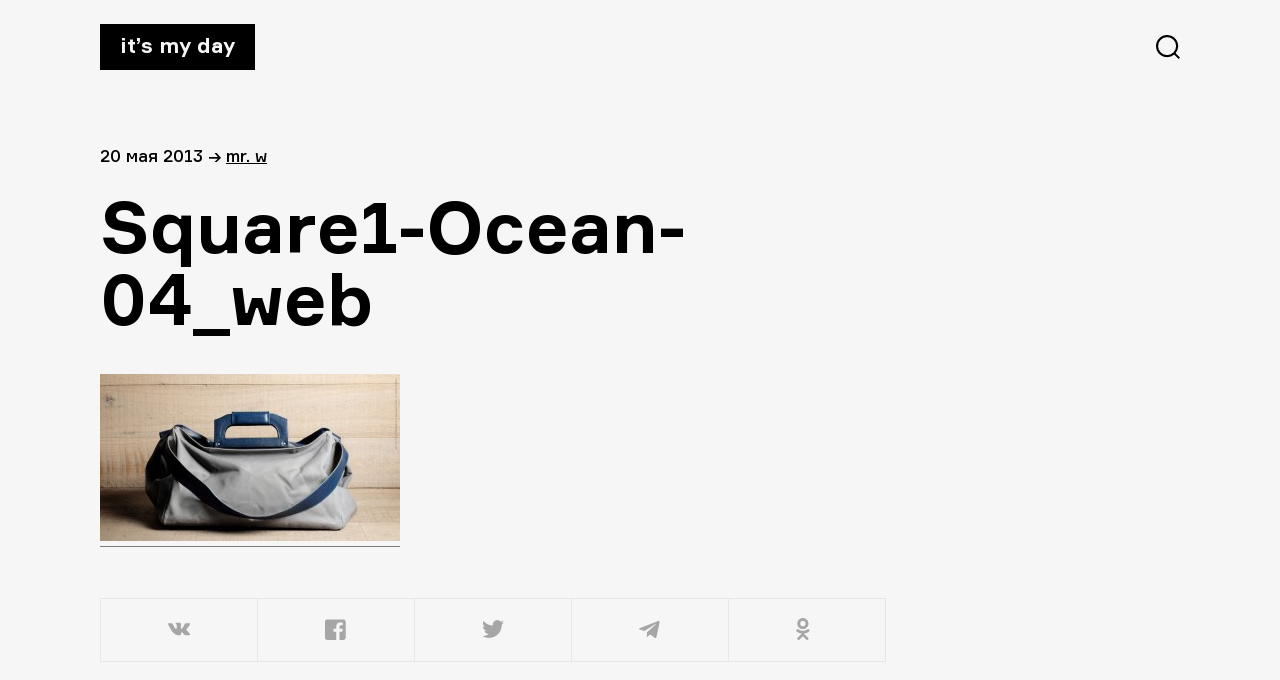

--- FILE ---
content_type: text/html; charset=UTF-8
request_url: https://itsmyday.ru/yes/33845/square1-ocean-04_web
body_size: 3066
content:
<!doctype html>
<html  xmlns="http://www.w3.org/1999/xhtml" prefix="" lang="ru-RU">
<head>
<meta charset="UTF-8" />
<meta name="viewport" content="width=device-width, initial-scale=1" />
<!-- <link rel="stylesheet" href="https://itsmyday.ru/wp-content/themes/itsmyday/style.css" /> -->
<link rel="shortcut icon" type="image/png" href="https://itsmyday.ru/wp-content/themes/itsmyday/favicon-32x32.png" sizes="32x32">
<link rel="shortcut icon" type="image/png" href="https://itsmyday.ru/wp-content/themes/itsmyday/favicon-96x96.png" sizes="96x96">
<link rel="shortcut icon" type="image/x-icon" href="https://itsmyday.ru/wp-content/themes/itsmyday/favicon.ico"/>
<link rel="apple-touch-icon" href="https://itsmyday.ru/wp-content/themes/itsmyday/apple-touch-icon.png" sizes="180x180">
<title>ITSMYDAY → Square1-Ocean-04_web</title>
<!-- BEGIN Metadata added by the Add-Meta-Tags WordPress plugin -->
<meta property="og:type" content="article" />
<meta property="og:site_name" content="ITSMYDAY" />
<meta property="og:title" content="Square1-Ocean-04_web" />
<meta property="og:url" content="https://itsmyday.ru/yes/33845/square1-ocean-04_web" />
<meta property="og:locale" content="ru_RU" />
<meta property="og:updated_time" content="2013-05-20T12:56:15+04:00" />
<meta property="og:image" content="https://itsmyday.ru/wp-content/uploads/2013/05/Square1-Ocean-04_web.jpg" />
<meta property="og:image:secure_url" content="https://itsmyday.ru/wp-content/uploads/2013/05/Square1-Ocean-04_web.jpg" />
<meta property="og:image:width" content="" />
<meta property="og:image:height" content="" />
<meta property="og:image:type" content="image/jpeg" />
<meta property="article:published_time" content="2013-05-20T12:56:15+04:00" />
<meta property="article:modified_time" content="2013-05-20T12:56:15+04:00" />
<meta property="article:author" content="https://itsmyday.ru/yes/author/pavel_shi" />
<meta property="article:publisher" content="https://itsmyday.ru/" />
<!-- END Metadata added by the Add-Meta-Tags WordPress plugin -->
<link rel='dns-prefetch' href='//s0.wp.com' />
<link rel='dns-prefetch' href='//s.w.org' />
<link rel="alternate" type="application/rss+xml" title="ITSMYDAY &raquo; Лента комментариев к &laquo;Square1-Ocean-04_web&raquo;" href="https://itsmyday.ru/yes/33845/square1-ocean-04_web/feed" />
<!-- <link rel='stylesheet' id='jetpack_css-css'  href='https://itsmyday.ru/wp-content/plugins/jetpack/css/jetpack.css?ver=7.8.4' type='text/css' media='all' /> -->
<link rel="stylesheet" type="text/css" href="//itsmyday.ru/wp-content/cache/wpfc-minified/32l4hygu/btf9h.css" media="all"/>
<script src='//itsmyday.ru/wp-content/cache/wpfc-minified/ewycvjf/btf9h.js' type="text/javascript"></script>
<!-- <script type='text/javascript' src='https://itsmyday.ru/wp-includes/js/swfobject.js?ver=2.2-20120417'></script> -->
<!-- <script type='text/javascript' src='https://itsmyday.ru/wp-includes/js/jquery/jquery.js?ver=1.12.4-wp'></script> -->
<!-- <script type='text/javascript' src='https://itsmyday.ru/wp-includes/js/jquery/jquery-migrate.min.js?ver=1.4.1'></script> -->
<!-- <script type='text/javascript' src='https://itsmyday.ru/wp-content/themes/itsmyday/js/likely.js?ver=20191005'></script> -->
<link rel='https://api.w.org/' href='https://itsmyday.ru/wp-json/' />
<link rel="EditURI" type="application/rsd+xml" title="RSD" href="https://itsmyday.ru/xmlrpc.php?rsd" />
<link rel="wlwmanifest" type="application/wlwmanifest+xml" href="https://itsmyday.ru/wp-includes/wlwmanifest.xml" /> 
<meta name="generator" content="WordPress 5.2.23" />
<link rel='shortlink' href='https://itsmyday.ru/?p=33858' />
<link rel="alternate" type="application/json+oembed" href="https://itsmyday.ru/wp-json/oembed/1.0/embed?url=https%3A%2F%2Fitsmyday.ru%2Fyes%2F33845%2Fsquare1-ocean-04_web" />
<link rel="alternate" type="text/xml+oembed" href="https://itsmyday.ru/wp-json/oembed/1.0/embed?url=https%3A%2F%2Fitsmyday.ru%2Fyes%2F33845%2Fsquare1-ocean-04_web&#038;format=xml" />
<link rel='dns-prefetch' href='//v0.wordpress.com'/>
<!-- ## NXS/OG ## --><!-- ## NXSOGTAGS ## --><!-- ## NXS/OG ## -->
</head>
<body>
<main id="main" class="main-wrap">
<progress value="0" id="progressBar"></progress>
<header>
<a href="https://itsmyday.ru/" class="logo">It’s my day</a>
<svg id="btn-search" class="btn-search" xmlns="http://www.w3.org/2000/svg" width="24" height="24"><path d="M11.098 0c6.129 0 11.098 4.969 11.098 11.098a11.05 11.05 0 0 1-2.539 7.064L24 22.505 22.505 24l-4.343-4.343a11.052 11.052 0 0 1-7.064 2.539C4.968 22.196 0 17.227 0 11.098 0 4.968 4.969 0 11.098 0zm0 2.114a8.984 8.984 0 1 0 0 17.968 8.984 8.984 0 0 0 0-17.968z"/></svg>
</header>
<section id="content" class="content site-content">
<article id="article-33858">
<div class="article-info">
<span>
20 мая 2013  </span>
<span>→</span>
<span><a href="https://itsmyday.ru/yes/author/pavel_shi" title="Записи Mr. W" rel="author">Mr. W</a></p></span>
</div>
<h1>Square1-Ocean-04_web</h1>
<p class="attachment"><a href='https://itsmyday.ru/wp-content/uploads/2013/05/Square1-Ocean-04_web.jpg'><img src="https://itsmyday.ru/wp-content/uploads/2013/05/Square1-Ocean-04_web-300x167.jpg" class="attachment-medium size-medium" alt="" /></a></p>
<div class="likely likely-big">
<div class="vkontakte"></div>
<div class="facebook"></div>
<div class="twitter"></div>
<div class="telegram"></div>
<div class="odnoklassniki"></div>
</div>
</article>
</section>
<section id="comments" class="article-comments comments-area">
<div id="disqus_thread"></div>
</section>
<section class="article-related">
<h2>Читайте также</h2>
<div class="article-related-cards__wrapper">
</div>
</section>
      <footer>
<a target="_blank" href="mailto:zavackiy@gmail.com">zavackiy@gmail.com</a>
<a target="_blank" href="https://t.me/itsmyday_live">telegram</a>
<a target="_blank" href="https://www.facebook.com/itsmyday">facebook</a>
<a target="_blank" href="http://alikkuprianov.ru">designed by alikkuprianov</a>
</footer>
</main>
<div class="search">
<div class="search__header">
<a href="index.html" class="logo">It’s my day</a>
<svg id="btn-search-close" class="btn-search" width="24" height="25" xmlns="http://www.w3.org/2000/svg"><path d="M22.588.5L24 1.912 13.411 12.5 24 23.088 22.588 24.5 12 13.911 1.412 24.5 0 23.088 10.588 12.5 0 1.912 1.412.5 12 11.089 22.588.5z" fill="#FFF" fill-rule="evenodd"/></svg>
</div>
<form class="search__form" action="https://itsmyday.ru/">
<input class="search__input" name="s" type="search" placeholder="Искать..." autocomplete="off" autocorrect="off" autocapitalize="off" spellcheck="false" />
<span class="search__info">↳ Enter и полетели</span>
</form>
</div>
<script type='text/javascript'>
/* <![CDATA[ */
var countVars = {"disqusShortname":"itsmydayru"};
/* ]]> */
</script>
<script type='text/javascript' src='https://itsmyday.ru/wp-content/plugins/disqus-comment-system/public/js/comment_count.js?ver=3.0.17'></script>
<script type='text/javascript'>
/* <![CDATA[ */
var embedVars = {"disqusConfig":{"integration":"wordpress 3.0.17"},"disqusIdentifier":"33858 http:\/\/itsmyday.ru\/wp-content\/uploads\/2013\/05\/Square1-Ocean-04_web.jpg","disqusShortname":"itsmydayru","disqusTitle":"Square1-Ocean-04_web","disqusUrl":"https:\/\/itsmyday.ru\/yes\/33845\/square1-ocean-04_web","postId":"33858"};
/* ]]> */
</script>
<script type='text/javascript' src='https://itsmyday.ru/wp-content/plugins/disqus-comment-system/public/js/comment_embed.js?ver=3.0.17'></script>
<script type='text/javascript' src='https://s0.wp.com/wp-content/js/devicepx-jetpack.js?ver=202605'></script>
<script type='text/javascript' src='https://itsmyday.ru/wp-content/themes/itsmyday/js/search.js?ver=20191003'></script>
<script type='text/javascript' src='https://itsmyday.ru/wp-content/themes/itsmyday/js/progressbar.js?ver=20191003'></script>
<script type='text/javascript' src='https://itsmyday.ru/wp-includes/js/wp-embed.min.js?ver=5.2.23'></script>
<!-- Yandex.Metrika counter -->
<script type="text/javascript" >
(function(m,e,t,r,i,k,a){m[i]=m[i]||function(){(m[i].a=m[i].a||[]).push(arguments)};
m[i].l=1*new Date();k=e.createElement(t),a=e.getElementsByTagName(t)[0],k.async=1,k.src=r,a.parentNode.insertBefore(k,a)})
(window, document, "script", "https://mc.yandex.ru/metrika/tag.js", "ym");
ym(55931584, "init", {
clickmap:true,
trackLinks:true,
accurateTrackBounce:true
});
</script>
<noscript><div><img src="https://mc.yandex.ru/watch/55931584" style="position:absolute; left:-9999px;" alt="" /></div></noscript>
<!-- /Yandex.Metrika counter -->
<!--LiveInternet counter--><script type="text/javascript"><!--
document.write("<a href='http://www.liveinternet.ru/click' "+
"target=_blank><img src='//counter.yadro.ru/hit?t45.6;r"+
escape(document.referrer)+((typeof(screen)=="undefined")?"":
";s"+screen.width+"*"+screen.height+"*"+(screen.colorDepth?
screen.colorDepth:screen.pixelDepth))+";u"+escape(document.URL)+
";h"+escape(document.title.substring(0,80))+";"+Math.random()+
"' alt='' title='LiveInternet' "+
"border='0' width='1' height='1' style='visibility:hidden;'><\/a>")
//--></script><!--/LiveInternet-->
</body>
</html><!-- WP Fastest Cache file was created in 0.10483694076538 seconds, on 29-01-26 6:26:48 --><!-- need to refresh to see cached version -->